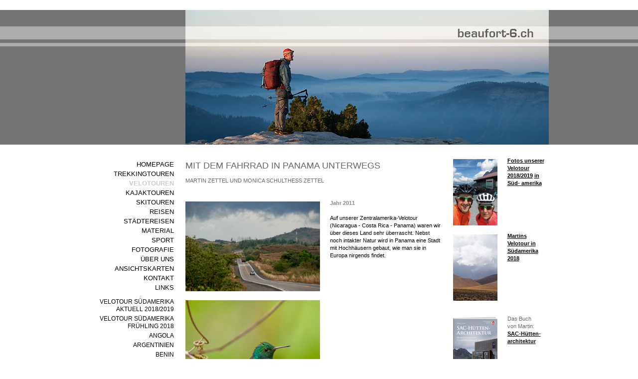

--- FILE ---
content_type: text/html; charset=UTF-8
request_url: https://www.beaufort-6.ch/velotouren/panama/
body_size: 8055
content:
<!DOCTYPE html>
<html lang="de-DE"><head>
    <meta charset="utf-8"/>
    <link rel="dns-prefetch preconnect" href="https://u.jimcdn.com/" crossorigin="anonymous"/>
<link rel="dns-prefetch preconnect" href="https://assets.jimstatic.com/" crossorigin="anonymous"/>
<link rel="dns-prefetch preconnect" href="https://image.jimcdn.com" crossorigin="anonymous"/>
<meta http-equiv="X-UA-Compatible" content="IE=edge"/>
<meta name="description" content=""/>
<meta name="robots" content="index, follow, archive"/>
<meta property="st:section" content=""/>
<meta name="generator" content="Jimdo Creator"/>
<meta name="twitter:title" content="MIT DEM FAHRRAD IN PANAMA UNTERWEGS"/>
<meta name="twitter:description" content="﻿MARTIN ZETTEL UND MONICA SCHULTHESS ZETTEL"/>
<meta name="twitter:card" content="summary_large_image"/>
<meta property="og:url" content="http://www.beaufort-6.ch/velotouren/panama/"/>
<meta property="og:title" content="MIT DEM FAHRRAD IN PANAMA UNTERWEGS"/>
<meta property="og:description" content="﻿MARTIN ZETTEL UND MONICA SCHULTHESS ZETTEL"/>
<meta property="og:type" content="website"/>
<meta property="og:locale" content="de_DE"/>
<meta property="og:site_name" content="schulthessmonicas Webseite!"/>
<meta name="twitter:image" content="https://image.jimcdn.com/app/cms/image/transf/none/path/sa1c3d28211f5cf82/image/i61f1331485610720/version/1387112478/image.jpg"/>
<meta property="og:image" content="https://image.jimcdn.com/app/cms/image/transf/none/path/sa1c3d28211f5cf82/image/i61f1331485610720/version/1387112478/image.jpg"/>
<meta property="og:image:width" content="1279"/>
<meta property="og:image:height" content="853"/>
<meta property="og:image:secure_url" content="https://image.jimcdn.com/app/cms/image/transf/none/path/sa1c3d28211f5cf82/image/i61f1331485610720/version/1387112478/image.jpg"/><title>MIT DEM FAHRRAD IN PANAMA UNTERWEGS - schulthessmonicas Webseite!</title>
<link rel="icon" type="image/png" href="[data-uri]"/>
    
<link rel="canonical" href="https://www.beaufort-6.ch/velotouren/panama/"/>

        <script src="https://assets.jimstatic.com/ckies.js.7aeecda51e36f76cf70c.js"></script>

        <script src="https://assets.jimstatic.com/cookieControl.js.c1cea533ba5da95c3d32.js"></script>
    <script>window.CookieControlSet.setToOff();</script>

    <style>html,body{margin:0}.hidden{display:none}.n{padding:5px}#emotion-header{position:relative}#emotion-header-logo,#emotion-header-title{position:absolute}</style>

        <link href="https://u.jimcdn.com/cms/o/sa1c3d28211f5cf82/layout/lac63f8e4f86b24e2/css/main.css?t=1764319241" rel="stylesheet" type="text/css" id="jimdo_main_css"/>
    <link href="https://u.jimcdn.com/cms/o/sa1c3d28211f5cf82/layout/lac63f8e4f86b24e2/css/layout.css?t=1481798904" rel="stylesheet" type="text/css" id="jimdo_layout_css"/>
    <link href="https://u.jimcdn.com/cms/o/sa1c3d28211f5cf82/layout/lac63f8e4f86b24e2/css/font.css?t=1764319241" rel="stylesheet" type="text/css" id="jimdo_font_css"/>
<script>     /* <![CDATA[ */     /*!  loadCss [c]2014 @scottjehl, Filament Group, Inc.  Licensed MIT */     window.loadCSS = window.loadCss = function(e,n,t){var r,l=window.document,a=l.createElement("link");if(n)r=n;else{var i=(l.body||l.getElementsByTagName("head")[0]).childNodes;r=i[i.length-1]}var o=l.styleSheets;a.rel="stylesheet",a.href=e,a.media="only x",r.parentNode.insertBefore(a,n?r:r.nextSibling);var d=function(e){for(var n=a.href,t=o.length;t--;)if(o[t].href===n)return e.call(a);setTimeout(function(){d(e)})};return a.onloadcssdefined=d,d(function(){a.media=t||"all"}),a};     window.onloadCSS = function(n,o){n.onload=function(){n.onload=null,o&&o.call(n)},"isApplicationInstalled"in navigator&&"onloadcssdefined"in n&&n.onloadcssdefined(o)}     /* ]]> */ </script>     <script>
// <![CDATA[
onloadCSS(loadCss('https://assets.jimstatic.com/web_oldtemplate.css.ffc89c46bf32b8d63788cecb309031d3.css') , function() {
    this.id = 'jimdo_web_css';
});
// ]]>
</script>
<link href="https://assets.jimstatic.com/web_oldtemplate.css.ffc89c46bf32b8d63788cecb309031d3.css" rel="preload" as="style"/>
<noscript>
<link href="https://assets.jimstatic.com/web_oldtemplate.css.ffc89c46bf32b8d63788cecb309031d3.css" rel="stylesheet"/>
</noscript>    <link href="https://assets.jimstatic.com/ownbgr.css.5500693586a48a3671dd582d70e33635.css" rel="stylesheet" type="text/css" media="all"/>

    <script>
    //<![CDATA[
        var jimdoData = {"isTestserver":false,"isLcJimdoCom":false,"isJimdoHelpCenter":false,"isProtectedPage":false,"cstok":"","cacheJsKey":"0cc7509acfcd08278c9d6f638b764c64cacb3cab","cacheCssKey":"0cc7509acfcd08278c9d6f638b764c64cacb3cab","cdnUrl":"https:\/\/assets.jimstatic.com\/","minUrl":"https:\/\/assets.jimstatic.com\/app\/cdn\/min\/file\/","authUrl":"https:\/\/a.jimdo.com\/","webPath":"https:\/\/www.beaufort-6.ch\/","appUrl":"https:\/\/a.jimdo.com\/","cmsLanguage":"de_DE","isFreePackage":false,"mobile":false,"isDevkitTemplateUsed":false,"isTemplateResponsive":false,"websiteId":"sa1c3d28211f5cf82","pageId":1807763421,"packageId":2,"shop":{"deliveryTimeTexts":{"1":"1 - 3 Tage Lieferzeit","2":"3 - 5 Tage Lieferzeit","3":"5 - 8 Tage Lieferzeit"},"checkoutButtonText":"Zur Kasse","isReady":false,"currencyFormat":{"pattern":"\u00a4 #,##0.00;\u00a4-#,##0.00","convertedPattern":"$ #,##0.00","symbols":{"GROUPING_SEPARATOR":" ","DECIMAL_SEPARATOR":".","CURRENCY_SYMBOL":"CHF"}},"currencyLocale":"de_CH"},"tr":{"gmap":{"searchNotFound":"Die angegebene Adresse konnte nicht gefunden werden.","routeNotFound":"Die Anfahrtsroute konnte nicht berechnet werden. M\u00f6gliche Gr\u00fcnde: Die Startadresse ist zu ungenau oder zu weit von der Zieladresse entfernt."},"shop":{"checkoutSubmit":{"next":"N\u00e4chster Schritt","wait":"Bitte warten"},"paypalError":"Da ist leider etwas schiefgelaufen. Bitte versuche es erneut!","cartBar":"Zum Warenkorb","maintenance":"Dieser Shop ist vor\u00fcbergehend leider nicht erreichbar. Bitte probieren Sie es sp\u00e4ter noch einmal.","addToCartOverlay":{"productInsertedText":"Der Artikel wurde dem Warenkorb hinzugef\u00fcgt.","continueShoppingText":"Weiter einkaufen","reloadPageText":"neu laden"},"notReadyText":"Dieser Shop ist noch nicht vollst\u00e4ndig eingerichtet.","numLeftText":"Mehr als {:num} Exemplare dieses Artikels sind z.Z. leider nicht verf\u00fcgbar.","oneLeftText":"Es ist leider nur noch ein Exemplar dieses Artikels verf\u00fcgbar."},"common":{"timeout":"Es ist ein Fehler aufgetreten. Die von dir ausgew\u00e4hlte Aktion wurde abgebrochen. Bitte versuche es in ein paar Minuten erneut."},"form":{"badRequest":"Es ist ein Fehler aufgetreten: Die Eingaben konnten leider nicht \u00fcbermittelt werden. Bitte versuche es sp\u00e4ter noch einmal!"}},"jQuery":"jimdoGen002","isJimdoMobileApp":false,"bgConfig":null,"bgFullscreen":null,"responsiveBreakpointLandscape":767,"responsiveBreakpointPortrait":480,"copyableHeadlineLinks":false,"tocGeneration":false,"googlemapsConsoleKey":false,"loggingForAnalytics":false,"loggingForPredefinedPages":false,"isFacebookPixelIdEnabled":false,"userAccountId":"836cf574-7a18-471a-b601-6c821d13de9a"};
    // ]]>
</script>

     <script> (function(window) { 'use strict'; var regBuff = window.__regModuleBuffer = []; var regModuleBuffer = function() { var args = [].slice.call(arguments); regBuff.push(args); }; if (!window.regModule) { window.regModule = regModuleBuffer; } })(window); </script>
    <script src="https://assets.jimstatic.com/web.js.7778446e79a0c13073d7.js" async="true"></script>
    <script src="https://assets.jimstatic.com/at.js.db285b71839286136d00.js"></script>
        
            
</head>

<body class="body cc-page cc-pagemode-default cc-content-parent" id="page-1807763421">

<div id="cc-inner" class="cc-content-parent">
<div id="cc-tp-pagebody" ckass="altcolor" class="cc-content-parent">
	
	<div id="cc-tp-header"><div id="cc-tp-emotion">
<div id="emotion-header" data-action="emoHeader" style="background: #89CECE;width: 729px; height: 270px;">
            <a href="https://www.beaufort-6.ch/" style="border: 0; text-decoration: none; cursor: pointer;">
    
    <img src="https://u.jimcdn.com/cms/o/sa1c3d28211f5cf82/emotion/crop/header.jpg?t=1506269929" id="emotion-header-img" alt=""/>



    


    <strong id="emotion-header-title" style="             left: 46%;             top: 45%;             font:  normal 38px/120% Verdana, Arial, Helvetica, sans-serif;             color: #0A0A0A;                             display: none;                         "></strong>
            </a>
        </div>

</div></div>
	
	<div id="cc-tp-container" class="cc-content-parent">
		
		<div id="cc-tp-wrapper_top"></div>
		
		<div id="cc-tp-wrapper" class="cc-content-parent">
			<div id="cc-tp-content-sidebar"><div class="gutter"><div data-container="sidebar"><div id="cc-matrix-2260843421"><div id="cc-m-11225943421" class="j-module n j-textWithImage "><figure class="cc-imagewrapper cc-m-image-align-1">
<img srcset="https://image.jimcdn.com/app/cms/image/transf/dimension=89x1024:format=jpg/path/sa1c3d28211f5cf82/image/ibc43ce0e9ad52f2d/version/1541747721/image.jpg 89w, https://image.jimcdn.com/app/cms/image/transf/dimension=178x1024:format=jpg/path/sa1c3d28211f5cf82/image/ibc43ce0e9ad52f2d/version/1541747721/image.jpg 178w" sizes="(min-width: 89px) 89px, 100vw" id="cc-m-textwithimage-image-11225943421" src="https://image.jimcdn.com/app/cms/image/transf/dimension=89x1024:format=jpg/path/sa1c3d28211f5cf82/image/ibc43ce0e9ad52f2d/version/1541747721/image.jpg" alt="" class="" data-src-width="529" data-src-height="789" data-src="https://image.jimcdn.com/app/cms/image/transf/dimension=89x1024:format=jpg/path/sa1c3d28211f5cf82/image/ibc43ce0e9ad52f2d/version/1541747721/image.jpg" data-image-id="7668908721"/>    

</figure>
<div>
    <div id="cc-m-textwithimage-11225943421" data-name="text" data-action="text" class="cc-m-textwithimage-inline-rte">
        <p>
    <a href="/velotouren/velotour-südamerika-aktuell-2018-2019/" title="Velotour Südamerika aktuell 2018/2019"><strong>Fotos unserer Velotour 2018/2019</strong></a> <a href="/velotouren/velotour-südamerika-aktuell-2018-2019/" title="Velotour Südamerika aktuell 2018/2019"><strong>in Süd- amerika</strong></a>
</p>    </div>
</div>

<div class="cc-clear"></div>
<script id="cc-m-reg-11225943421">// <![CDATA[

    window.regModule("module_textWithImage", {"data":{"imageExists":true,"hyperlink":"","hyperlink_target":"","hyperlinkAsString":"","pinterest":"0","id":11225943421,"widthEqualsContent":"0","resizeWidth":"89","resizeHeight":133},"id":11225943421});
// ]]>
</script></div><div id="cc-m-11315525021" class="j-module n j-textWithImage "><figure class="cc-imagewrapper cc-m-image-align-1">
<img srcset="https://image.jimcdn.com/app/cms/image/transf/dimension=89x1024:format=jpg/path/sa1c3d28211f5cf82/image/i6a12bfdc8668e45c/version/1541747217/image.jpg 89w, https://image.jimcdn.com/app/cms/image/transf/dimension=178x1024:format=jpg/path/sa1c3d28211f5cf82/image/i6a12bfdc8668e45c/version/1541747217/image.jpg 178w" sizes="(min-width: 89px) 89px, 100vw" id="cc-m-textwithimage-image-11315525021" src="https://image.jimcdn.com/app/cms/image/transf/dimension=89x1024:format=jpg/path/sa1c3d28211f5cf82/image/i6a12bfdc8668e45c/version/1541747217/image.jpg" alt="" class="" data-src-width="4912" data-src-height="7360" data-src="https://image.jimcdn.com/app/cms/image/transf/dimension=89x1024:format=jpg/path/sa1c3d28211f5cf82/image/i6a12bfdc8668e45c/version/1541747217/image.jpg" data-image-id="7752855321"/>    

</figure>
<div>
    <div id="cc-m-textwithimage-11315525021" data-name="text" data-action="text" class="cc-m-textwithimage-inline-rte">
        <p>
    <a href="/velotouren/velotour-südamerika-frühling-2018/" title="Velotour Südamerika Frühling 2018"><strong>Martins Velotour in Südamerika</strong></a>
</p>

<p>
    <a href="/velotouren/velotour-südamerika-aktuell-2018-2019/" title="Aktuell: Südamerika"><strong>2018</strong></a>
</p>    </div>
</div>

<div class="cc-clear"></div>
<script id="cc-m-reg-11315525021">// <![CDATA[

    window.regModule("module_textWithImage", {"data":{"imageExists":true,"hyperlink":"","hyperlink_target":"","hyperlinkAsString":"","pinterest":"0","id":11315525021,"widthEqualsContent":"0","resizeWidth":"89","resizeHeight":134},"id":11315525021});
// ]]>
</script></div><div id="cc-m-11225953721" class="j-module n j-spacing "><div class="cc-m-spacing-wrapper">

    <div class="cc-m-spacer" style="height: 5px;">
    
</div>

    </div>
</div><div id="cc-m-8827876521" class="j-module n j-textWithImage "><figure class="cc-imagewrapper cc-m-image-align-1">
<img srcset="https://image.jimcdn.com/app/cms/image/transf/dimension=89x1024:format=jpg/path/sa1c3d28211f5cf82/image/i07deecb7f223531e/version/1513503088/image.jpg 89w, https://image.jimcdn.com/app/cms/image/transf/dimension=178x1024:format=jpg/path/sa1c3d28211f5cf82/image/i07deecb7f223531e/version/1513503088/image.jpg 178w" sizes="(min-width: 89px) 89px, 100vw" id="cc-m-textwithimage-image-8827876521" src="https://image.jimcdn.com/app/cms/image/transf/dimension=89x1024:format=jpg/path/sa1c3d28211f5cf82/image/i07deecb7f223531e/version/1513503088/image.jpg" alt="" class="" data-src-width="1315" data-src-height="1556" data-src="https://image.jimcdn.com/app/cms/image/transf/dimension=89x1024:format=jpg/path/sa1c3d28211f5cf82/image/i07deecb7f223531e/version/1513503088/image.jpg" data-image-id="6114129521"/>    

</figure>
<div>
    <div id="cc-m-textwithimage-8827876521" data-name="text" data-action="text" class="cc-m-textwithimage-inline-rte">
        <p>
    Das Buch
</p>

<p>
    von Martin:<br/>
    <a title="https://weberverlag.ch/products/martin-zettel-sac-huttenarchitektur?srsltid=AfmBOoprA2mA-5i0H354oq-gum27am6vz3H2k6wY2PDcS2cYN8HD5aih" target="_blank" href="https://weberverlag.ch/products/martin-zettel-sac-huttenarchitektur?srsltid=AfmBOoprA2mA-5i0H354oq-gum27am6vz3H2k6wY2PDcS2cYN8HD5aih"><strong>SAC-Hütten-architektur</strong></a>
</p>    </div>
</div>

<div class="cc-clear"></div>
<script id="cc-m-reg-8827876521">// <![CDATA[

    window.regModule("module_textWithImage", {"data":{"imageExists":true,"hyperlink":"","hyperlink_target":"","hyperlinkAsString":"","pinterest":"0","id":8827876521,"widthEqualsContent":"0","resizeWidth":"89","resizeHeight":106},"id":8827876521});
// ]]>
</script></div><div id="cc-m-10027048621" class="j-module n j-spacing "><div class="cc-m-spacing-wrapper">

    <div class="cc-m-spacer" style="height: 5px;">
    
</div>

    </div>
</div><div id="cc-m-11140812121" class="j-module n j-textWithImage "><figure class="cc-imagewrapper cc-m-image-align-1">
<img srcset="https://image.jimcdn.com/app/cms/image/transf/dimension=89x1024:format=jpg/path/sa1c3d28211f5cf82/image/i7ce11970e17eff56/version/1506254173/image.jpg 89w, https://image.jimcdn.com/app/cms/image/transf/none/path/sa1c3d28211f5cf82/image/i7ce11970e17eff56/version/1506254173/image.jpg 122w" sizes="(min-width: 89px) 89px, 100vw" id="cc-m-textwithimage-image-11140812121" src="https://image.jimcdn.com/app/cms/image/transf/dimension=89x1024:format=jpg/path/sa1c3d28211f5cf82/image/i7ce11970e17eff56/version/1506254173/image.jpg" alt="" class="" data-src-width="122" data-src-height="150" data-src="https://image.jimcdn.com/app/cms/image/transf/dimension=89x1024:format=jpg/path/sa1c3d28211f5cf82/image/i7ce11970e17eff56/version/1506254173/image.jpg" data-image-id="7599071421"/>    

</figure>
<div>
    <div id="cc-m-textwithimage-11140812121" data-name="text" data-action="text" class="cc-m-textwithimage-inline-rte">
        <p>
    Das Buch
</p>

<p>
    von Monica:<br/>
    <a href="https://weberverlag.ch/products/monica-schulthess-zettel-das-beste-aus-den-sac-huttenkuchen?_pos=1&amp;_sid=4312674c8&amp;_ss=r" target="_blank" title="https://weberverlag.ch/products/monica-schulthess-zettel-das-beste-aus-den-sac-huttenkuchen?_pos=1&amp;_sid=4312674c8&amp;_ss=r"><strong>Das Beste aus den<br/>
    SAC-Hütten-<br/></strong><span style="color: #000000;"><span style="color: #000000;"><strong>küchen</strong></span></span></a>
</p>    </div>
</div>

<div class="cc-clear"></div>
<script id="cc-m-reg-11140812121">// <![CDATA[

    window.regModule("module_textWithImage", {"data":{"imageExists":true,"hyperlink":"","hyperlink_target":"","hyperlinkAsString":"","pinterest":"0","id":11140812121,"widthEqualsContent":"0","resizeWidth":"89","resizeHeight":110},"id":11140812121});
// ]]>
</script></div><div id="cc-m-11225944421" class="j-module n j-spacing "><div class="cc-m-spacing-wrapper">

    <div class="cc-m-spacer" style="height: 5px;">
    
</div>

    </div>
</div><div id="cc-m-11140817321" class="j-module n j-spacing "><div class="cc-m-spacing-wrapper">

    <div class="cc-m-spacer" style="height: 5px;">
    
</div>

    </div>
</div><div id="cc-m-11140815821" class="j-module n j-spacing "><div class="cc-m-spacing-wrapper">

    <div class="cc-m-spacer" style="height: 5px;">
    
</div>

    </div>
</div></div></div></div></div>
			<div id="cc-tp-content" class="cc-content-parent"><div class="gutter cc-content-parent"><div id="content_area" data-container="content"><div id="content_start"></div>
        
        <div id="cc-matrix-2262107021"><div id="cc-m-8827275721" class="j-module n j-header "><h1 class="" id="cc-m-header-8827275721">MIT DEM FAHRRAD IN PANAMA UNTERWEGS</h1></div><div id="cc-m-10027081221" class="j-module n j-text "><p>
    <span style=""><span data-mce-bogus="1" id="_mce_caret"><span data-mce-style="color: #666666;" style="color: rgb(102, 102, 102);">﻿</span></span>MARTIN ZETTEL UND MONICA SCHULTHESS ZETTEL</span>
</p></div><div id="cc-m-8827277721" class="j-module n j-spacing "><div class="cc-m-spacing-wrapper">

    <div class="cc-m-spacer" style="height: 10px;">
    
</div>

    </div>
</div><div id="cc-m-8827282021" class="j-module n j-textWithImage "><figure class="cc-imagewrapper cc-m-image-align-1">
<img srcset="https://image.jimcdn.com/app/cms/image/transf/dimension=270x1024:format=jpg/path/sa1c3d28211f5cf82/image/i61f1331485610720/version/1387112478/image.jpg 270w, https://image.jimcdn.com/app/cms/image/transf/dimension=320x1024:format=jpg/path/sa1c3d28211f5cf82/image/i61f1331485610720/version/1387112478/image.jpg 320w, https://image.jimcdn.com/app/cms/image/transf/dimension=540x1024:format=jpg/path/sa1c3d28211f5cf82/image/i61f1331485610720/version/1387112478/image.jpg 540w" sizes="(min-width: 270px) 270px, 100vw" id="cc-m-textwithimage-image-8827282021" src="https://image.jimcdn.com/app/cms/image/transf/dimension=270x1024:format=jpg/path/sa1c3d28211f5cf82/image/i61f1331485610720/version/1387112478/image.jpg" alt="" class="" data-src-width="1279" data-src-height="853" data-src="https://image.jimcdn.com/app/cms/image/transf/dimension=270x1024:format=jpg/path/sa1c3d28211f5cf82/image/i61f1331485610720/version/1387112478/image.jpg" data-image-id="6113808421"/>    

</figure>
<div>
    <div id="cc-m-textwithimage-8827282021" data-name="text" data-action="text" class="cc-m-textwithimage-inline-rte">
        <p>
    <span style="color: #888888;"><strong>Jahr 2011</strong></span>
</p>

<p>
    <span style="color: #888888;"><strong> </strong></span>
</p>

<p>
    <span style="color: #000000;">Auf unserer Zentralamerika-Velotour (Nicaragua - Costa Rica - Panama) waren wir über dieses Land sehr überrascht. Nebst noch intakter Natur wird in Panama eine Stadt
    mit Hochhäusern gebaut, wie man sie in Europa nirgends findet.<strong><br/></strong></span>
</p>    </div>
</div>

<div class="cc-clear"></div>
<script id="cc-m-reg-8827282021">// <![CDATA[

    window.regModule("module_textWithImage", {"data":{"imageExists":true,"hyperlink":"","hyperlink_target":"","hyperlinkAsString":"","pinterest":"0","id":8827282021,"widthEqualsContent":"0","resizeWidth":"270","resizeHeight":181},"id":8827282021});
// ]]>
</script></div><div id="cc-m-8827278221" class="j-module n j-textWithImage "><figure class="cc-imagewrapper cc-m-image-align-1">
<img srcset="https://image.jimcdn.com/app/cms/image/transf/dimension=270x1024:format=jpg/path/sa1c3d28211f5cf82/image/i6cfe6c5e1da1a503/version/1387112445/image.jpg 270w, https://image.jimcdn.com/app/cms/image/transf/dimension=320x1024:format=jpg/path/sa1c3d28211f5cf82/image/i6cfe6c5e1da1a503/version/1387112445/image.jpg 320w, https://image.jimcdn.com/app/cms/image/transf/dimension=540x1024:format=jpg/path/sa1c3d28211f5cf82/image/i6cfe6c5e1da1a503/version/1387112445/image.jpg 540w" sizes="(min-width: 270px) 270px, 100vw" id="cc-m-textwithimage-image-8827278221" src="https://image.jimcdn.com/app/cms/image/transf/dimension=270x1024:format=jpg/path/sa1c3d28211f5cf82/image/i6cfe6c5e1da1a503/version/1387112445/image.jpg" alt="" class="" data-src-width="957" data-src-height="1023" data-src="https://image.jimcdn.com/app/cms/image/transf/dimension=270x1024:format=jpg/path/sa1c3d28211f5cf82/image/i6cfe6c5e1da1a503/version/1387112445/image.jpg" data-image-id="6113804021"/>    

</figure>
<div>
    <div id="cc-m-textwithimage-8827278221" data-name="text" data-action="text" class="cc-m-textwithimage-inline-rte">
            </div>
</div>

<div class="cc-clear"></div>
<script id="cc-m-reg-8827278221">// <![CDATA[

    window.regModule("module_textWithImage", {"data":{"imageExists":true,"hyperlink":"","hyperlink_target":"","hyperlinkAsString":"","pinterest":"0","id":8827278221,"widthEqualsContent":"0","resizeWidth":"270","resizeHeight":289},"id":8827278221});
// ]]>
</script></div><div id="cc-m-8827280421" class="j-module n j-textWithImage "><figure class="cc-imagewrapper cc-m-image-align-1">
<img srcset="https://image.jimcdn.com/app/cms/image/transf/dimension=270x1024:format=jpg/path/sa1c3d28211f5cf82/image/i7a3006dba550c4e1/version/1387112459/image.jpg 270w, https://image.jimcdn.com/app/cms/image/transf/dimension=320x1024:format=jpg/path/sa1c3d28211f5cf82/image/i7a3006dba550c4e1/version/1387112459/image.jpg 320w, https://image.jimcdn.com/app/cms/image/transf/dimension=540x1024:format=jpg/path/sa1c3d28211f5cf82/image/i7a3006dba550c4e1/version/1387112459/image.jpg 540w" sizes="(min-width: 270px) 270px, 100vw" id="cc-m-textwithimage-image-8827280421" src="https://image.jimcdn.com/app/cms/image/transf/dimension=270x1024:format=jpg/path/sa1c3d28211f5cf82/image/i7a3006dba550c4e1/version/1387112459/image.jpg" alt="" class="" data-src-width="878" data-src-height="1023" data-src="https://image.jimcdn.com/app/cms/image/transf/dimension=270x1024:format=jpg/path/sa1c3d28211f5cf82/image/i7a3006dba550c4e1/version/1387112459/image.jpg" data-image-id="6113805021"/>    

</figure>
<div>
    <div id="cc-m-textwithimage-8827280421" data-name="text" data-action="text" class="cc-m-textwithimage-inline-rte">
            </div>
</div>

<div class="cc-clear"></div>
<script id="cc-m-reg-8827280421">// <![CDATA[

    window.regModule("module_textWithImage", {"data":{"imageExists":true,"hyperlink":"","hyperlink_target":"","hyperlinkAsString":"","pinterest":"0","id":8827280421,"widthEqualsContent":"0","resizeWidth":"270","resizeHeight":315},"id":8827280421});
// ]]>
</script></div></div>
        
        </div></div></div>
			<div id="cc-tp-sidebar">
				<div data-container="navigation"><div class="j-nav-variant-standard"><ul id="mainNav1" class="mainNav1"><li id="cc-nav-view-1807031021"><a href="/" class="level_1"><span>Homepage</span></a></li><li id="cc-nav-view-1807485321"><a href="/trekkingtouren-1/" class="level_1"><span>Trekkingtouren</span></a></li><li id="cc-nav-view-1807764521"><a href="/velotouren/" class="parent level_1"><span>Velotouren</span></a></li><li id="cc-nav-view-1807614621"><a href="/kajaktouren-1/" class="level_1"><span>Kajaktouren</span></a></li><li id="cc-nav-view-1807746021"><a href="/skitouren-1/" class="level_1"><span>Skitouren</span></a></li><li id="cc-nav-view-1807716521"><a href="/reisen-1/" class="level_1"><span>Reisen</span></a></li><li id="cc-nav-view-1807509421"><a href="/städtereisen/" class="level_1"><span>Städtereisen</span></a></li><li id="cc-nav-view-2139619521"><a href="/material-1/" class="level_1"><span>Material</span></a></li><li id="cc-nav-view-2009381521"><a href="/sport/" class="level_1"><span>Sport</span></a></li><li id="cc-nav-view-1807052921"><a href="/fotografie/" class="level_1"><span>Fotografie</span></a></li><li id="cc-nav-view-1807053621"><a href="/über-uns/" class="level_1"><span>Über uns</span></a></li><li id="cc-nav-view-1824156021"><a href="/ansichtskarten/" class="level_1"><span>Ansichtskarten</span></a></li><li id="cc-nav-view-1807031221"><a href="/kontakt/" class="level_1"><span>Kontakt</span></a></li><li id="cc-nav-view-1824015621"><a href="/links/" class="level_1"><span>Links</span></a></li></ul></div></div>
				<div data-container="navigation"><div class="j-nav-variant-standard"><ul id="mainNav2" class="mainNav2"><li id="cc-nav-view-1823747521"><a href="/velotouren/velotour-südamerika-aktuell-2018-2019/" class="level_2"><span>Velotour Südamerika aktuell 2018/2019</span></a></li><li id="cc-nav-view-2148567621"><a href="/velotouren/velotour-südamerika-frühling-2018/" class="level_2"><span>Velotour Südamerika Frühling 2018</span></a></li><li id="cc-nav-view-2144045021"><a href="/velotouren/angola-1/" class="level_2"><span>Angola</span></a></li><li id="cc-nav-view-2149329721"><a href="/velotouren/argentinien/" class="level_2"><span>Argentinien</span></a></li><li id="cc-nav-view-1807763621"><a href="/velotouren/benin/" class="level_2"><span>Benin</span></a></li><li id="cc-nav-view-2149329921"><a href="/velotouren/bolivien/" class="level_2"><span>Bolivien</span></a></li><li id="cc-nav-view-1807764821"><a href="/velotouren/botswana/" class="level_2"><span>Botswana</span></a></li><li id="cc-nav-view-1807762221"><a href="/velotouren/burkina-faso/" class="level_2"><span>Burkina Faso</span></a></li><li id="cc-nav-view-2149329821"><a href="/velotouren/chile/" class="level_2"><span>Chile</span></a></li><li id="cc-nav-view-1807762821"><a href="/velotouren/costa-rica/" class="level_2"><span>Costa Rica</span></a></li><li id="cc-nav-view-1826744321"><a href="/velotouren/frankreich/" class="level_2"><span>Frankreich</span></a></li><li id="cc-nav-view-1807765321"><a href="/velotouren/gambia/" class="level_2"><span>Gambia</span></a></li><li id="cc-nav-view-1807763821"><a href="/velotouren/ghana/" class="level_2"><span>Ghana</span></a></li><li id="cc-nav-view-1807763121"><a href="/velotouren/guinea/" class="level_2"><span>Guinea</span></a></li><li id="cc-nav-view-2073725321"><a href="/velotouren/indien/" class="level_2"><span>Indien</span></a></li><li id="cc-nav-view-1807868221"><a href="/velotouren/kuba/" class="level_2"><span>Kuba</span></a></li><li id="cc-nav-view-1807721621"><a href="/velotouren/madagaskar/" class="level_2"><span>Madagaskar</span></a></li><li id="cc-nav-view-1807762721"><a href="/velotouren/mali/" class="level_2"><span>Mali</span></a></li><li id="cc-nav-view-1807763221"><a href="/velotouren/marokko/" class="level_2"><span>Marokko</span></a></li><li id="cc-nav-view-1807765121"><a href="/velotouren/mauretanien/" class="level_2"><span>Mauretanien</span></a></li><li id="cc-nav-view-1807764621"><a href="/velotouren/namibia/" class="level_2"><span>Namibia</span></a></li><li id="cc-nav-view-1807763521"><a href="/velotouren/niger/" class="level_2"><span>Niger</span></a></li><li id="cc-nav-view-1807763421"><a href="/velotouren/panama/" class="current level_2"><span>Panama</span></a></li><li id="cc-nav-view-1807763321"><a href="/velotouren/nicaragua/" class="level_2"><span>Nicaragua</span></a></li><li id="cc-nav-view-1807764721"><a href="/velotouren/sambia/" class="level_2"><span>Sambia</span></a></li><li id="cc-nav-view-1807765221"><a href="/velotouren/senegal/" class="level_2"><span>Senegal</span></a></li><li id="cc-nav-view-1807764921"><a href="/velotouren/simbabwe/" class="level_2"><span>Simbabwe</span></a></li><li id="cc-nav-view-1807764021"><a href="/velotouren/südafrika/" class="level_2"><span>Südafrika</span></a></li><li id="cc-nav-view-1807763721"><a href="/velotouren/togo/" class="level_2"><span>Togo</span></a></li><li id="cc-nav-view-1807765021"><a href="/velotouren/westsahara/" class="level_2"><span>Westsahara</span></a></li></ul></div></div>
				<div data-container="navigation"><div class="j-nav-variant-standard"></div></div>
			</div>
			<div class="c"></div>
		</div>
		
		<div id="cc-tp-footer"><div class="gutter"><div id="contentfooter" data-container="footer">

    
    <div class="leftrow">
        <a href="/about/">Impressum</a> | <a href="//www.beaufort-6.ch/j/privacy">Datenschutz</a> | <a href="/sitemap/">Sitemap</a>    </div>

    <div class="rightrow">
            
    <span class="loggedout">
        <a rel="nofollow" id="login" href="/login">Anmelden</a>
    </span>

<span class="loggedin">
    <a rel="nofollow" id="logout" target="_top" href="https://cms.e.jimdo.com/app/cms/logout.php">
        Abmelden    </a>
    |
    <a rel="nofollow" id="edit" target="_top" href="https://a.jimdo.com/app/auth/signin/jumpcms/?page=1807763421">Bearbeiten</a>
</span>
        </div>

    
</div>
</div></div>
		
	</div>
	
	<div class="c"></div>
	
</div>
</div>    <script type="text/javascript">
//<![CDATA[
addAutomatedTracking('creator.website', track_anon);
//]]>
</script>
    
<div id="loginbox" class="hidden">

    <div id="loginbox-header">

    <a class="cc-close" title="Dieses Element zuklappen" href="#">zuklappen</a>

    <div class="c"></div>

</div>

<div id="loginbox-content">

        <div id="resendpw"></div>

        <div id="loginboxOuter"></div>
    </div>
</div>
<div id="loginbox-darklayer" class="hidden"></div>
<script>// <![CDATA[

    window.regModule("web_login", {"url":"https:\/\/www.beaufort-6.ch\/","pageId":1807763421});
// ]]>
</script>

<script>// <![CDATA[

    window.regModule("common_awesomebackground", {"bgtype":0,"effect":0,"speed":0,"overlayStyle":0,"repeat":1,"videoMute":1,"videoHideContent":1,"images":["https:\/\/image.jimcdn.com\/app\/cms\/image\/transf\/none\/path\/sa1c3d28211f5cf82\/background\/i7c5026120c78d65e\/version\/1387118985\/image.gif"],"video":null,"constants":{"cms":{"LOGINBOX_ID":"loginbox"},"page":{"CC_INNER_ID":"cc-inner"},"floatingButtonBar":{"MUTE_BUTTON_CLASS":"cc-FloatingButtonBarContainer-button-mute","SHOW_FULL_VIDEO_CLASS":"cc-FloatingButtonBarContainer-button-full","ENABLED_BUTTON_CLASS":"cc-FloatingButtonBarContainer-button-enabled"},"bgVideo":{"BG_VIDEO_COOKIE_KEY":"ownbg.video.seekPos","BG_VIDEO_MUTE_COOKIE_KEY":"ownbg.video.mute","BG_VIDEO_CONTAINER_ID":"cc-jimdo-bgr-video","BG_VIDEO_PLAYER_ID":"cc-bgr-ytplayer"},"bgConfig":{"BG_OVERLAY_STYLE_NONE":0}},"i18n":{"mute":"Ton ausschalten","unmute":"Ton anschalten","hideContent":"Hintergrund-Video ohne Inhalte anzeigen","showContent":"Seiteninhalte wieder anzeigen"}});
// ]]>
</script>


</body>
</html>


--- FILE ---
content_type: text/css; charset=UTF-8
request_url: https://u.jimcdn.com/cms/o/sa1c3d28211f5cf82/layout/lac63f8e4f86b24e2/css/layout.css?t=1481798904
body_size: 634
content:

/*
Jimdo Template 4179 ehem. 4027
by JH
*/


/*  Layout
----------------------------------------------- */



div#cc-tp-pagebody
{
	padding: 0px 0px !important;
}


div#cc-tp-header {
	  width: 931px;
	  margin:0 auto;
	  padding-top:20px;
}


div#cc-tp-container
{
	  width: 931px;
	  margin:0 auto;
	  padding:0px;
	  text-align: left;
}


div#cc-tp-emotion
{
  width: 729px;
  margin: 0 auto;
  padding-left:192px;
  padding-bottom:20px;
  border:none;
}


div#cc-tp-wrapper
{
  width:931px;
  padding: 0px 0;
}

div#cc-tp-mainnavigation,
div.cc-tp-subnavigation1,
div.cc-tp-subnavigation2 {}

div#cc-tp-content
{
  	width: 532px;
  	float: right;
}

div#cc-tp-content-sidebar{
	float:right;
	width:202px;
	min-height: 10px;
	padding-left:5px;
}


div#cc-tp-sidebar {
  width: 177px;
  float: left;
}


div#cc-tp-footer
{
  clear: both;
  border-top:1px solid #808080;
  padding-bottom: 50px;
  margin-left:197px;
}

div#cc-tp-footer a {
	text-decoration:none;
	cursor: pointer;
}

div#cc-tp-footer a:hover { text-decoration:underline;}

/*  Innenabstaende
----------------------------------------------- */

div#cc-tp-content 	.gutter { padding: 5px 10px 20px 0px; }
div#cc-tp-sidebar  	.gutter { padding: 20px 0px 20px 0px; }
div#cc-tp-footer  	.gutter { padding-top:10px; }



/*  Navi
----------------------------------------------- */

ul.mainNav1,
ul.mainNav2,
ul.mainNav3
{
	padding:0px!important;
	width:177px;
	margin:0;
	padding:0!important;
	text-transform:uppercase;
	margin-top:10px;
}

ul.mainNav1 li,
ul.mainNav2 li,
ul.mainNav3 li
{
	text-align: right;
	display:block;
	margin:0;
	padding:0!important;
	text-decoration:none;
	width:100%;
}



/* Fix Navi Admin Panel */

ul.mainNav1,
ul.mainNav2,
ul.mainNav3 { /*overflow:hidden;*/ }


* html ul.mainNav1,
* html ul.mainNav2,
* html ul.mainNav3 { height:1%; overflow:visible; }

ul.mainNav1 li a, ul.mainNav1 li a:visited
{
	display:block;
	outline:none;
  	text-decoration:none;
	font-size:120%;
}

ul.mainNav2 li a, ul.mainNav2 li a:visited
{
	display:block;
	outline:none;
  	text-decoration:none;
	font-size:105%;
}

ul.mainNav3 li a, ul.mainNav3 li a:visited {
	display:block;
	outline:none;
  	text-decoration:none;
	font-size:90%;
	font-weight:bold;
}

ul.mainNav1 li a, ul.mainNav1 li a:visited,
ul.mainNav2 li a, ul.mainNav2 li a:visited,
ul.mainNav3 li a, ul.mainNav3 li a:visited { padding:2px 3px 2px 0px;}


ul.mainNav1 li a:hover,
ul.mainNav2 li a:hover,
ul.mainNav3 li a:hover {
	color: #ccc;
}



ul.mainNav1 li a.parent,  ul.mainNav1 li a.parent:visited,
ul.mainNav1 li a.current, ul.mainNav1 li a.current:visited {
	color:#ccc;
    font-weight: bold;
}

ul.mainNav2 li a.parent,  ul.mainNav2 li a.parent:visited,
ul.mainNav2 li a.current, ul.mainNav2 li a.current:visited {
	color:#ccc;
    font-weight: bold;
}



ul.mainNav3 li a.current, ul.mainNav3 li a.current:visited
{
	color:#ccc;
    font-weight: bold;
}


--- FILE ---
content_type: text/css; charset=UTF-8
request_url: https://u.jimcdn.com/cms/o/sa1c3d28211f5cf82/layout/lac63f8e4f86b24e2/css/font.css?t=1764319241
body_size: -104
content:
@charset "utf-8";



body {}

body, p, table, td
{
    font:normal 11px/140% Verdana, Arial, Helvetica, sans-serif;
    color:#666666;
}

input, textarea
{
    font:normal 11px/140% Verdana, Arial, Helvetica, sans-serif;
}

h1
{
    font:normal normal normal 18px/140% Verdana, Arial, Helvetica, sans-serif;
    color:#666666;
    
}

h2
{
    font:normal normal normal 16px/140% Verdana, Arial, Helvetica, sans-serif;
    color:#666666;
    
}

h3
{
    font:normal normal bold 14px/140% "Trebuchet MS", Verdana, sans-serif;
    color:#333333;
    
}

a:link,
a:visited
{
    text-decoration: underline; /* fix */
    color:#000000;
}

a:active,
a:hover
{
    text-decoration:none; /* fix */
    color: #000000;
}

div.hr
{
    border-bottom-style:solid;
    border-bottom-width:1px; /* fix */
    border-color: #666666;
    height: 1px;
}


--- FILE ---
content_type: application/javascript
request_url: https://a.jimdo.com/app/web/loginstate?callback=jQuery112007105748912379308_1764542216180&owi=sa1c3d28211f5cf82&_=1764542216181
body_size: 7
content:
jQuery112007105748912379308_1764542216180({"loginstate":false});